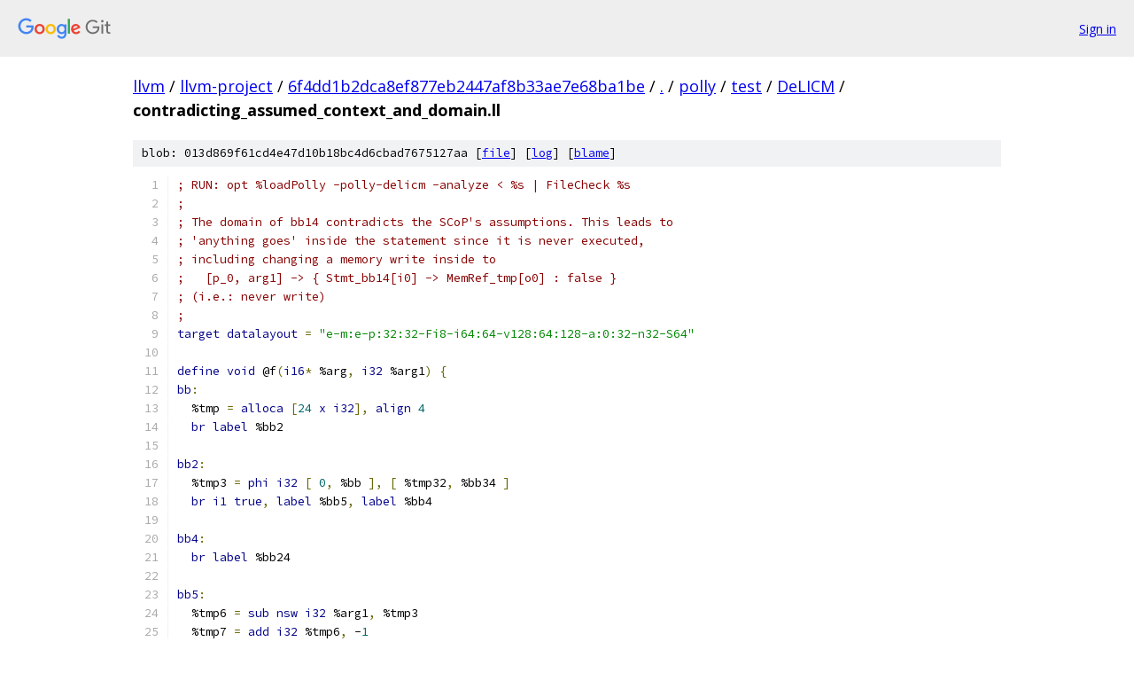

--- FILE ---
content_type: text/html; charset=utf-8
request_url: https://llvm.googlesource.com/llvm-project/+/6f4dd1b2dca8ef877eb2447af8b33ae7e68ba1be/polly/test/DeLICM/contradicting_assumed_context_and_domain.ll
body_size: 2828
content:
<!DOCTYPE html><html lang="en"><head><meta charset="utf-8"><meta name="viewport" content="width=device-width, initial-scale=1"><title>polly/test/DeLICM/contradicting_assumed_context_and_domain.ll - llvm-project - Git at Google</title><link rel="stylesheet" type="text/css" href="/+static/base.css"><link rel="stylesheet" type="text/css" href="/+static/prettify/prettify.css"><!-- default customHeadTagPart --></head><body class="Site"><header class="Site-header"><div class="Header"><a class="Header-image" href="/"><img src="//www.gstatic.com/images/branding/lockups/2x/lockup_git_color_108x24dp.png" width="108" height="24" alt="Google Git"></a><div class="Header-menu"> <a class="Header-menuItem" href="https://accounts.google.com/AccountChooser?faa=1&amp;continue=https://llvm.googlesource.com/login/llvm-project/%2B/6f4dd1b2dca8ef877eb2447af8b33ae7e68ba1be/polly/test/DeLICM/contradicting_assumed_context_and_domain.ll">Sign in</a> </div></div></header><div class="Site-content"><div class="Container "><div class="Breadcrumbs"><a class="Breadcrumbs-crumb" href="/?format=HTML">llvm</a> / <a class="Breadcrumbs-crumb" href="/llvm-project/">llvm-project</a> / <a class="Breadcrumbs-crumb" href="/llvm-project/+/6f4dd1b2dca8ef877eb2447af8b33ae7e68ba1be">6f4dd1b2dca8ef877eb2447af8b33ae7e68ba1be</a> / <a class="Breadcrumbs-crumb" href="/llvm-project/+/6f4dd1b2dca8ef877eb2447af8b33ae7e68ba1be/">.</a> / <a class="Breadcrumbs-crumb" href="/llvm-project/+/6f4dd1b2dca8ef877eb2447af8b33ae7e68ba1be/polly">polly</a> / <a class="Breadcrumbs-crumb" href="/llvm-project/+/6f4dd1b2dca8ef877eb2447af8b33ae7e68ba1be/polly/test">test</a> / <a class="Breadcrumbs-crumb" href="/llvm-project/+/6f4dd1b2dca8ef877eb2447af8b33ae7e68ba1be/polly/test/DeLICM">DeLICM</a> / <span class="Breadcrumbs-crumb">contradicting_assumed_context_and_domain.ll</span></div><div class="u-sha1 u-monospace BlobSha1">blob: 013d869f61cd4e47d10b18bc4d6cbad7675127aa [<a href="/llvm-project/+/6f4dd1b2dca8ef877eb2447af8b33ae7e68ba1be/polly/test/DeLICM/contradicting_assumed_context_and_domain.ll">file</a>] [<a href="/llvm-project/+log/6f4dd1b2dca8ef877eb2447af8b33ae7e68ba1be/polly/test/DeLICM/contradicting_assumed_context_and_domain.ll">log</a>] [<a href="/llvm-project/+blame/6f4dd1b2dca8ef877eb2447af8b33ae7e68ba1be/polly/test/DeLICM/contradicting_assumed_context_and_domain.ll">blame</a>]</div><table class="FileContents"><tr class="u-pre u-monospace FileContents-line"><td class="u-lineNum u-noSelect FileContents-lineNum" data-line-number="1"></td><td class="FileContents-lineContents" id="1"><span class="com">; RUN: opt %loadPolly -polly-delicm -analyze &lt; %s | FileCheck %s</span></td></tr><tr class="u-pre u-monospace FileContents-line"><td class="u-lineNum u-noSelect FileContents-lineNum" data-line-number="2"></td><td class="FileContents-lineContents" id="2"><span class="com">;</span></td></tr><tr class="u-pre u-monospace FileContents-line"><td class="u-lineNum u-noSelect FileContents-lineNum" data-line-number="3"></td><td class="FileContents-lineContents" id="3"><span class="com">; The domain of bb14 contradicts the SCoP&#39;s assumptions. This leads to</span></td></tr><tr class="u-pre u-monospace FileContents-line"><td class="u-lineNum u-noSelect FileContents-lineNum" data-line-number="4"></td><td class="FileContents-lineContents" id="4"><span class="com">; &#39;anything goes&#39; inside the statement since it is never executed,</span></td></tr><tr class="u-pre u-monospace FileContents-line"><td class="u-lineNum u-noSelect FileContents-lineNum" data-line-number="5"></td><td class="FileContents-lineContents" id="5"><span class="com">; including changing a memory write inside to</span></td></tr><tr class="u-pre u-monospace FileContents-line"><td class="u-lineNum u-noSelect FileContents-lineNum" data-line-number="6"></td><td class="FileContents-lineContents" id="6"><span class="com">;   [p_0, arg1] -&gt; { Stmt_bb14[i0] -&gt; MemRef_tmp[o0] : false }</span></td></tr><tr class="u-pre u-monospace FileContents-line"><td class="u-lineNum u-noSelect FileContents-lineNum" data-line-number="7"></td><td class="FileContents-lineContents" id="7"><span class="com">; (i.e.: never write)</span></td></tr><tr class="u-pre u-monospace FileContents-line"><td class="u-lineNum u-noSelect FileContents-lineNum" data-line-number="8"></td><td class="FileContents-lineContents" id="8"><span class="com">;</span></td></tr><tr class="u-pre u-monospace FileContents-line"><td class="u-lineNum u-noSelect FileContents-lineNum" data-line-number="9"></td><td class="FileContents-lineContents" id="9"><span class="kwd">target</span><span class="pln"> </span><span class="kwd">datalayout</span><span class="pln"> </span><span class="pun">=</span><span class="pln"> </span><span class="str">&quot;e-m:e-p:32:32-Fi8-i64:64-v128:64:128-a:0:32-n32-S64&quot;</span></td></tr><tr class="u-pre u-monospace FileContents-line"><td class="u-lineNum u-noSelect FileContents-lineNum" data-line-number="10"></td><td class="FileContents-lineContents" id="10"></td></tr><tr class="u-pre u-monospace FileContents-line"><td class="u-lineNum u-noSelect FileContents-lineNum" data-line-number="11"></td><td class="FileContents-lineContents" id="11"><span class="kwd">define</span><span class="pln"> </span><span class="kwd">void</span><span class="pln"> @f</span><span class="pun">(</span><span class="kwd">i16</span><span class="pun">*</span><span class="pln"> %arg</span><span class="pun">,</span><span class="pln"> </span><span class="kwd">i32</span><span class="pln"> %arg1</span><span class="pun">)</span><span class="pln"> </span><span class="pun">{</span></td></tr><tr class="u-pre u-monospace FileContents-line"><td class="u-lineNum u-noSelect FileContents-lineNum" data-line-number="12"></td><td class="FileContents-lineContents" id="12"><span class="kwd">bb</span><span class="pun">:</span></td></tr><tr class="u-pre u-monospace FileContents-line"><td class="u-lineNum u-noSelect FileContents-lineNum" data-line-number="13"></td><td class="FileContents-lineContents" id="13"><span class="pln">  %tmp </span><span class="pun">=</span><span class="pln"> </span><span class="kwd">alloca</span><span class="pln"> </span><span class="pun">[</span><span class="lit">24</span><span class="pln"> </span><span class="kwd">x</span><span class="pln"> </span><span class="kwd">i32</span><span class="pun">],</span><span class="pln"> </span><span class="kwd">align</span><span class="pln"> </span><span class="lit">4</span></td></tr><tr class="u-pre u-monospace FileContents-line"><td class="u-lineNum u-noSelect FileContents-lineNum" data-line-number="14"></td><td class="FileContents-lineContents" id="14"><span class="pln">  </span><span class="kwd">br</span><span class="pln"> </span><span class="kwd">label</span><span class="pln"> %bb2</span></td></tr><tr class="u-pre u-monospace FileContents-line"><td class="u-lineNum u-noSelect FileContents-lineNum" data-line-number="15"></td><td class="FileContents-lineContents" id="15"></td></tr><tr class="u-pre u-monospace FileContents-line"><td class="u-lineNum u-noSelect FileContents-lineNum" data-line-number="16"></td><td class="FileContents-lineContents" id="16"><span class="kwd">bb2</span><span class="pun">:</span></td></tr><tr class="u-pre u-monospace FileContents-line"><td class="u-lineNum u-noSelect FileContents-lineNum" data-line-number="17"></td><td class="FileContents-lineContents" id="17"><span class="pln">  %tmp3 </span><span class="pun">=</span><span class="pln"> </span><span class="kwd">phi</span><span class="pln"> </span><span class="kwd">i32</span><span class="pln"> </span><span class="pun">[</span><span class="pln"> </span><span class="lit">0</span><span class="pun">,</span><span class="pln"> %bb </span><span class="pun">],</span><span class="pln"> </span><span class="pun">[</span><span class="pln"> %tmp32</span><span class="pun">,</span><span class="pln"> %bb34 </span><span class="pun">]</span></td></tr><tr class="u-pre u-monospace FileContents-line"><td class="u-lineNum u-noSelect FileContents-lineNum" data-line-number="18"></td><td class="FileContents-lineContents" id="18"><span class="pln">  </span><span class="kwd">br</span><span class="pln"> </span><span class="kwd">i1</span><span class="pln"> </span><span class="kwd">true</span><span class="pun">,</span><span class="pln"> </span><span class="kwd">label</span><span class="pln"> %bb5</span><span class="pun">,</span><span class="pln"> </span><span class="kwd">label</span><span class="pln"> %bb4</span></td></tr><tr class="u-pre u-monospace FileContents-line"><td class="u-lineNum u-noSelect FileContents-lineNum" data-line-number="19"></td><td class="FileContents-lineContents" id="19"></td></tr><tr class="u-pre u-monospace FileContents-line"><td class="u-lineNum u-noSelect FileContents-lineNum" data-line-number="20"></td><td class="FileContents-lineContents" id="20"><span class="kwd">bb4</span><span class="pun">:</span></td></tr><tr class="u-pre u-monospace FileContents-line"><td class="u-lineNum u-noSelect FileContents-lineNum" data-line-number="21"></td><td class="FileContents-lineContents" id="21"><span class="pln">  </span><span class="kwd">br</span><span class="pln"> </span><span class="kwd">label</span><span class="pln"> %bb24</span></td></tr><tr class="u-pre u-monospace FileContents-line"><td class="u-lineNum u-noSelect FileContents-lineNum" data-line-number="22"></td><td class="FileContents-lineContents" id="22"></td></tr><tr class="u-pre u-monospace FileContents-line"><td class="u-lineNum u-noSelect FileContents-lineNum" data-line-number="23"></td><td class="FileContents-lineContents" id="23"><span class="kwd">bb5</span><span class="pun">:</span></td></tr><tr class="u-pre u-monospace FileContents-line"><td class="u-lineNum u-noSelect FileContents-lineNum" data-line-number="24"></td><td class="FileContents-lineContents" id="24"><span class="pln">  %tmp6 </span><span class="pun">=</span><span class="pln"> </span><span class="kwd">sub</span><span class="pln"> </span><span class="kwd">nsw</span><span class="pln"> </span><span class="kwd">i32</span><span class="pln"> %arg1</span><span class="pun">,</span><span class="pln"> %tmp3</span></td></tr><tr class="u-pre u-monospace FileContents-line"><td class="u-lineNum u-noSelect FileContents-lineNum" data-line-number="25"></td><td class="FileContents-lineContents" id="25"><span class="pln">  %tmp7 </span><span class="pun">=</span><span class="pln"> </span><span class="kwd">add</span><span class="pln"> </span><span class="kwd">i32</span><span class="pln"> %tmp6</span><span class="pun">,</span><span class="pln"> -</span><span class="lit">1</span></td></tr><tr class="u-pre u-monospace FileContents-line"><td class="u-lineNum u-noSelect FileContents-lineNum" data-line-number="26"></td><td class="FileContents-lineContents" id="26"><span class="pln">  %tmp8 </span><span class="pun">=</span><span class="pln"> </span><span class="kwd">icmp</span><span class="pln"> </span><span class="kwd">eq</span><span class="pln"> </span><span class="kwd">i32</span><span class="pln"> %tmp3</span><span class="pun">,</span><span class="pln"> </span><span class="lit">0</span></td></tr><tr class="u-pre u-monospace FileContents-line"><td class="u-lineNum u-noSelect FileContents-lineNum" data-line-number="27"></td><td class="FileContents-lineContents" id="27"><span class="pln">  %tmp9 </span><span class="pun">=</span><span class="pln"> </span><span class="kwd">getelementptr</span><span class="pln"> </span><span class="kwd">inbounds</span><span class="pln"> </span><span class="kwd">i16</span><span class="pun">,</span><span class="pln"> </span><span class="kwd">i16</span><span class="pun">*</span><span class="pln"> %arg</span><span class="pun">,</span><span class="pln"> </span><span class="kwd">i32</span><span class="pln"> </span><span class="lit">0</span></td></tr><tr class="u-pre u-monospace FileContents-line"><td class="u-lineNum u-noSelect FileContents-lineNum" data-line-number="28"></td><td class="FileContents-lineContents" id="28"><span class="pln">  </span><span class="kwd">br</span><span class="pln"> </span><span class="kwd">i1</span><span class="pln"> %tmp8</span><span class="pun">,</span><span class="pln"> </span><span class="kwd">label</span><span class="pln"> %bb13</span><span class="pun">,</span><span class="pln"> </span><span class="kwd">label</span><span class="pln"> %bb10</span></td></tr><tr class="u-pre u-monospace FileContents-line"><td class="u-lineNum u-noSelect FileContents-lineNum" data-line-number="29"></td><td class="FileContents-lineContents" id="29"></td></tr><tr class="u-pre u-monospace FileContents-line"><td class="u-lineNum u-noSelect FileContents-lineNum" data-line-number="30"></td><td class="FileContents-lineContents" id="30"><span class="kwd">bb10</span><span class="pun">:</span></td></tr><tr class="u-pre u-monospace FileContents-line"><td class="u-lineNum u-noSelect FileContents-lineNum" data-line-number="31"></td><td class="FileContents-lineContents" id="31"><span class="pln">  %tmp11 </span><span class="pun">=</span><span class="pln"> </span><span class="kwd">getelementptr</span><span class="pln"> </span><span class="kwd">inbounds</span><span class="pln"> </span><span class="kwd">i16</span><span class="pun">,</span><span class="pln"> </span><span class="kwd">i16</span><span class="pun">*</span><span class="pln"> %tmp9</span><span class="pun">,</span><span class="pln"> </span><span class="kwd">i32</span><span class="pln"> %tmp7</span></td></tr><tr class="u-pre u-monospace FileContents-line"><td class="u-lineNum u-noSelect FileContents-lineNum" data-line-number="32"></td><td class="FileContents-lineContents" id="32"><span class="pln">  %tmp12 </span><span class="pun">=</span><span class="pln"> </span><span class="kwd">load</span><span class="pln"> </span><span class="kwd">i16</span><span class="pun">,</span><span class="pln"> </span><span class="kwd">i16</span><span class="pun">*</span><span class="pln"> %tmp11</span><span class="pun">,</span><span class="pln"> </span><span class="kwd">align</span><span class="pln"> </span><span class="lit">2</span></td></tr><tr class="u-pre u-monospace FileContents-line"><td class="u-lineNum u-noSelect FileContents-lineNum" data-line-number="33"></td><td class="FileContents-lineContents" id="33"><span class="pln">  </span><span class="kwd">br</span><span class="pln"> </span><span class="kwd">label</span><span class="pln"> %bb14</span></td></tr><tr class="u-pre u-monospace FileContents-line"><td class="u-lineNum u-noSelect FileContents-lineNum" data-line-number="34"></td><td class="FileContents-lineContents" id="34"></td></tr><tr class="u-pre u-monospace FileContents-line"><td class="u-lineNum u-noSelect FileContents-lineNum" data-line-number="35"></td><td class="FileContents-lineContents" id="35"><span class="kwd">bb13</span><span class="pun">:</span></td></tr><tr class="u-pre u-monospace FileContents-line"><td class="u-lineNum u-noSelect FileContents-lineNum" data-line-number="36"></td><td class="FileContents-lineContents" id="36"><span class="pln">  </span><span class="kwd">br</span><span class="pln"> </span><span class="kwd">label</span><span class="pln"> %bb31</span></td></tr><tr class="u-pre u-monospace FileContents-line"><td class="u-lineNum u-noSelect FileContents-lineNum" data-line-number="37"></td><td class="FileContents-lineContents" id="37"></td></tr><tr class="u-pre u-monospace FileContents-line"><td class="u-lineNum u-noSelect FileContents-lineNum" data-line-number="38"></td><td class="FileContents-lineContents" id="38"><span class="kwd">bb14</span><span class="pun">:</span></td></tr><tr class="u-pre u-monospace FileContents-line"><td class="u-lineNum u-noSelect FileContents-lineNum" data-line-number="39"></td><td class="FileContents-lineContents" id="39"><span class="pln">  %tmp15 </span><span class="pun">=</span><span class="pln"> </span><span class="kwd">phi</span><span class="pln"> </span><span class="kwd">i32</span><span class="pln"> </span><span class="pun">[</span><span class="pln"> </span><span class="lit">0</span><span class="pun">,</span><span class="pln"> %bb10 </span><span class="pun">],</span><span class="pln"> </span><span class="pun">[</span><span class="pln"> %tmp21</span><span class="pun">,</span><span class="pln"> %bb14 </span><span class="pun">]</span></td></tr><tr class="u-pre u-monospace FileContents-line"><td class="u-lineNum u-noSelect FileContents-lineNum" data-line-number="40"></td><td class="FileContents-lineContents" id="40"><span class="pln">  %tmp16 </span><span class="pun">=</span><span class="pln"> </span><span class="kwd">phi</span><span class="pln"> </span><span class="kwd">i16</span><span class="pln"> </span><span class="pun">[</span><span class="pln"> </span><span class="kwd">undef</span><span class="pun">,</span><span class="pln"> %bb10 </span><span class="pun">],</span><span class="pln"> </span><span class="pun">[</span><span class="pln"> %tmp19</span><span class="pun">,</span><span class="pln"> %bb14 </span><span class="pun">]</span></td></tr><tr class="u-pre u-monospace FileContents-line"><td class="u-lineNum u-noSelect FileContents-lineNum" data-line-number="41"></td><td class="FileContents-lineContents" id="41"><span class="pln">  %tmp17 </span><span class="pun">=</span><span class="pln"> </span><span class="kwd">getelementptr</span><span class="pln"> </span><span class="kwd">inbounds</span><span class="pln"> </span><span class="pun">[</span><span class="lit">24</span><span class="pln"> </span><span class="kwd">x</span><span class="pln"> </span><span class="kwd">i32</span><span class="pun">],</span><span class="pln"> </span><span class="pun">[</span><span class="lit">24</span><span class="pln"> </span><span class="kwd">x</span><span class="pln"> </span><span class="kwd">i32</span><span class="pun">]*</span><span class="pln"> %tmp</span><span class="pun">,</span><span class="pln"> </span><span class="kwd">i32</span><span class="pln"> </span><span class="lit">0</span><span class="pun">,</span><span class="pln"> </span><span class="kwd">i32</span><span class="pln"> %tmp15</span></td></tr><tr class="u-pre u-monospace FileContents-line"><td class="u-lineNum u-noSelect FileContents-lineNum" data-line-number="42"></td><td class="FileContents-lineContents" id="42"><span class="pln">  %tmp18 </span><span class="pun">=</span><span class="pln"> </span><span class="kwd">getelementptr</span><span class="pln"> </span><span class="kwd">inbounds</span><span class="pln"> </span><span class="kwd">i16</span><span class="pun">,</span><span class="pln"> </span><span class="kwd">i16</span><span class="pun">*</span><span class="pln"> %tmp9</span><span class="pun">,</span><span class="pln"> </span><span class="kwd">i32</span><span class="pln"> </span><span class="lit">0</span></td></tr><tr class="u-pre u-monospace FileContents-line"><td class="u-lineNum u-noSelect FileContents-lineNum" data-line-number="43"></td><td class="FileContents-lineContents" id="43"><span class="pln">  %tmp19 </span><span class="pun">=</span><span class="pln"> </span><span class="kwd">load</span><span class="pln"> </span><span class="kwd">i16</span><span class="pun">,</span><span class="pln"> </span><span class="kwd">i16</span><span class="pun">*</span><span class="pln"> %tmp18</span><span class="pun">,</span><span class="pln"> </span><span class="kwd">align</span><span class="pln"> </span><span class="lit">2</span></td></tr><tr class="u-pre u-monospace FileContents-line"><td class="u-lineNum u-noSelect FileContents-lineNum" data-line-number="44"></td><td class="FileContents-lineContents" id="44"><span class="pln">  </span><span class="kwd">store</span><span class="pln"> </span><span class="kwd">i32</span><span class="pln"> </span><span class="kwd">undef</span><span class="pun">,</span><span class="pln"> </span><span class="kwd">i32</span><span class="pun">*</span><span class="pln"> %tmp17</span><span class="pun">,</span><span class="pln"> </span><span class="kwd">align</span><span class="pln"> </span><span class="lit">4</span></td></tr><tr class="u-pre u-monospace FileContents-line"><td class="u-lineNum u-noSelect FileContents-lineNum" data-line-number="45"></td><td class="FileContents-lineContents" id="45"><span class="pln">  %tmp20 </span><span class="pun">=</span><span class="pln"> </span><span class="kwd">call</span><span class="pln"> </span><span class="kwd">i32</span><span class="pln"> </span><span class="kwd">asm</span><span class="pln"> </span><span class="str">&quot;#&quot;</span><span class="pun">,</span><span class="pln"> </span><span class="str">&quot;=r,r&quot;</span><span class="pun">(</span><span class="kwd">i16</span><span class="pln"> %tmp19</span><span class="pun">)</span><span class="pln"> </span><span class="kwd">readnone</span></td></tr><tr class="u-pre u-monospace FileContents-line"><td class="u-lineNum u-noSelect FileContents-lineNum" data-line-number="46"></td><td class="FileContents-lineContents" id="46"><span class="pln">  %tmp21 </span><span class="pun">=</span><span class="pln"> </span><span class="kwd">add</span><span class="pln"> </span><span class="kwd">nuw</span><span class="pln"> </span><span class="kwd">nsw</span><span class="pln"> </span><span class="kwd">i32</span><span class="pln"> %tmp15</span><span class="pun">,</span><span class="pln"> </span><span class="lit">1</span></td></tr><tr class="u-pre u-monospace FileContents-line"><td class="u-lineNum u-noSelect FileContents-lineNum" data-line-number="47"></td><td class="FileContents-lineContents" id="47"><span class="pln">  %tmp22 </span><span class="pun">=</span><span class="pln"> </span><span class="kwd">icmp</span><span class="pln"> </span><span class="kwd">eq</span><span class="pln"> </span><span class="kwd">i32</span><span class="pln"> %tmp21</span><span class="pun">,</span><span class="pln"> %tmp3</span></td></tr><tr class="u-pre u-monospace FileContents-line"><td class="u-lineNum u-noSelect FileContents-lineNum" data-line-number="48"></td><td class="FileContents-lineContents" id="48"><span class="pln">  </span><span class="kwd">br</span><span class="pln"> </span><span class="kwd">i1</span><span class="pln"> %tmp22</span><span class="pun">,</span><span class="pln"> </span><span class="kwd">label</span><span class="pln"> %bb23</span><span class="pun">,</span><span class="pln"> </span><span class="kwd">label</span><span class="pln"> %bb14</span></td></tr><tr class="u-pre u-monospace FileContents-line"><td class="u-lineNum u-noSelect FileContents-lineNum" data-line-number="49"></td><td class="FileContents-lineContents" id="49"></td></tr><tr class="u-pre u-monospace FileContents-line"><td class="u-lineNum u-noSelect FileContents-lineNum" data-line-number="50"></td><td class="FileContents-lineContents" id="50"><span class="kwd">bb23</span><span class="pun">:</span></td></tr><tr class="u-pre u-monospace FileContents-line"><td class="u-lineNum u-noSelect FileContents-lineNum" data-line-number="51"></td><td class="FileContents-lineContents" id="51"><span class="pln">  </span><span class="kwd">br</span><span class="pln"> </span><span class="kwd">label</span><span class="pln"> %bb31</span></td></tr><tr class="u-pre u-monospace FileContents-line"><td class="u-lineNum u-noSelect FileContents-lineNum" data-line-number="52"></td><td class="FileContents-lineContents" id="52"></td></tr><tr class="u-pre u-monospace FileContents-line"><td class="u-lineNum u-noSelect FileContents-lineNum" data-line-number="53"></td><td class="FileContents-lineContents" id="53"><span class="kwd">bb24</span><span class="pun">:</span></td></tr><tr class="u-pre u-monospace FileContents-line"><td class="u-lineNum u-noSelect FileContents-lineNum" data-line-number="54"></td><td class="FileContents-lineContents" id="54"><span class="pln">  %tmp25 </span><span class="pun">=</span><span class="pln"> </span><span class="kwd">phi</span><span class="pln"> </span><span class="kwd">i32</span><span class="pln"> </span><span class="pun">[</span><span class="pln"> %tmp30</span><span class="pun">,</span><span class="pln"> %bb24 </span><span class="pun">],</span><span class="pln"> </span><span class="pun">[</span><span class="pln"> </span><span class="lit">0</span><span class="pun">,</span><span class="pln"> %bb4 </span><span class="pun">]</span></td></tr><tr class="u-pre u-monospace FileContents-line"><td class="u-lineNum u-noSelect FileContents-lineNum" data-line-number="55"></td><td class="FileContents-lineContents" id="55"><span class="pln">  %tmp26 </span><span class="pun">=</span><span class="pln"> </span><span class="kwd">mul</span><span class="pln"> </span><span class="kwd">nsw</span><span class="pln"> </span><span class="kwd">i32</span><span class="pln"> %tmp25</span><span class="pun">,</span><span class="pln"> %arg1</span></td></tr><tr class="u-pre u-monospace FileContents-line"><td class="u-lineNum u-noSelect FileContents-lineNum" data-line-number="56"></td><td class="FileContents-lineContents" id="56"><span class="pln">  %tmp27 </span><span class="pun">=</span><span class="pln"> </span><span class="kwd">getelementptr</span><span class="pln"> </span><span class="kwd">inbounds</span><span class="pln"> </span><span class="kwd">i16</span><span class="pun">,</span><span class="pln"> </span><span class="kwd">i16</span><span class="pun">*</span><span class="pln"> %arg</span><span class="pun">,</span><span class="pln"> </span><span class="kwd">i32</span><span class="pln"> %tmp26</span></td></tr><tr class="u-pre u-monospace FileContents-line"><td class="u-lineNum u-noSelect FileContents-lineNum" data-line-number="57"></td><td class="FileContents-lineContents" id="57"><span class="pln">  %tmp28 </span><span class="pun">=</span><span class="pln"> </span><span class="kwd">getelementptr</span><span class="pln"> </span><span class="kwd">inbounds</span><span class="pln"> </span><span class="kwd">i16</span><span class="pun">,</span><span class="pln"> </span><span class="kwd">i16</span><span class="pun">*</span><span class="pln"> %tmp27</span><span class="pun">,</span><span class="pln"> </span><span class="kwd">i32</span><span class="pln"> </span><span class="lit">0</span></td></tr><tr class="u-pre u-monospace FileContents-line"><td class="u-lineNum u-noSelect FileContents-lineNum" data-line-number="58"></td><td class="FileContents-lineContents" id="58"><span class="pln">  %tmp29 </span><span class="pun">=</span><span class="pln"> </span><span class="kwd">load</span><span class="pln"> </span><span class="kwd">i16</span><span class="pun">,</span><span class="pln"> </span><span class="kwd">i16</span><span class="pun">*</span><span class="pln"> %tmp28</span><span class="pun">,</span><span class="pln"> </span><span class="kwd">align</span><span class="pln"> </span><span class="lit">2</span></td></tr><tr class="u-pre u-monospace FileContents-line"><td class="u-lineNum u-noSelect FileContents-lineNum" data-line-number="59"></td><td class="FileContents-lineContents" id="59"><span class="pln">  %tmp30 </span><span class="pun">=</span><span class="pln"> </span><span class="kwd">add</span><span class="pln"> </span><span class="kwd">nuw</span><span class="pln"> </span><span class="kwd">nsw</span><span class="pln"> </span><span class="kwd">i32</span><span class="pln"> %tmp25</span><span class="pun">,</span><span class="pln"> </span><span class="lit">1</span></td></tr><tr class="u-pre u-monospace FileContents-line"><td class="u-lineNum u-noSelect FileContents-lineNum" data-line-number="60"></td><td class="FileContents-lineContents" id="60"><span class="pln">  </span><span class="kwd">br</span><span class="pln"> </span><span class="kwd">i1</span><span class="pln"> </span><span class="kwd">false</span><span class="pun">,</span><span class="pln"> </span><span class="kwd">label</span><span class="pln"> %bb31</span><span class="pun">,</span><span class="pln"> </span><span class="kwd">label</span><span class="pln"> %bb24</span></td></tr><tr class="u-pre u-monospace FileContents-line"><td class="u-lineNum u-noSelect FileContents-lineNum" data-line-number="61"></td><td class="FileContents-lineContents" id="61"></td></tr><tr class="u-pre u-monospace FileContents-line"><td class="u-lineNum u-noSelect FileContents-lineNum" data-line-number="62"></td><td class="FileContents-lineContents" id="62"><span class="kwd">bb31</span><span class="pun">:</span></td></tr><tr class="u-pre u-monospace FileContents-line"><td class="u-lineNum u-noSelect FileContents-lineNum" data-line-number="63"></td><td class="FileContents-lineContents" id="63"><span class="pln">  %tmp32 </span><span class="pun">=</span><span class="pln"> </span><span class="kwd">add</span><span class="pln"> </span><span class="kwd">nuw</span><span class="pln"> </span><span class="kwd">nsw</span><span class="pln"> </span><span class="kwd">i32</span><span class="pln"> %tmp3</span><span class="pun">,</span><span class="pln"> </span><span class="lit">1</span></td></tr><tr class="u-pre u-monospace FileContents-line"><td class="u-lineNum u-noSelect FileContents-lineNum" data-line-number="64"></td><td class="FileContents-lineContents" id="64"><span class="pln">  </span><span class="kwd">br</span><span class="pln"> </span><span class="kwd">i1</span><span class="pln"> </span><span class="kwd">undef</span><span class="pun">,</span><span class="pln"> </span><span class="kwd">label</span><span class="pln"> %bb34</span><span class="pun">,</span><span class="pln"> </span><span class="kwd">label</span><span class="pln"> %bb33</span></td></tr><tr class="u-pre u-monospace FileContents-line"><td class="u-lineNum u-noSelect FileContents-lineNum" data-line-number="65"></td><td class="FileContents-lineContents" id="65"></td></tr><tr class="u-pre u-monospace FileContents-line"><td class="u-lineNum u-noSelect FileContents-lineNum" data-line-number="66"></td><td class="FileContents-lineContents" id="66"><span class="kwd">bb33</span><span class="pun">:</span></td></tr><tr class="u-pre u-monospace FileContents-line"><td class="u-lineNum u-noSelect FileContents-lineNum" data-line-number="67"></td><td class="FileContents-lineContents" id="67"><span class="pln">  </span><span class="kwd">unreachable</span></td></tr><tr class="u-pre u-monospace FileContents-line"><td class="u-lineNum u-noSelect FileContents-lineNum" data-line-number="68"></td><td class="FileContents-lineContents" id="68"></td></tr><tr class="u-pre u-monospace FileContents-line"><td class="u-lineNum u-noSelect FileContents-lineNum" data-line-number="69"></td><td class="FileContents-lineContents" id="69"><span class="kwd">bb34</span><span class="pun">:</span></td></tr><tr class="u-pre u-monospace FileContents-line"><td class="u-lineNum u-noSelect FileContents-lineNum" data-line-number="70"></td><td class="FileContents-lineContents" id="70"><span class="pln">  </span><span class="kwd">br</span><span class="pln"> </span><span class="kwd">label</span><span class="pln"> %bb2</span></td></tr><tr class="u-pre u-monospace FileContents-line"><td class="u-lineNum u-noSelect FileContents-lineNum" data-line-number="71"></td><td class="FileContents-lineContents" id="71"><span class="pun">}</span></td></tr><tr class="u-pre u-monospace FileContents-line"><td class="u-lineNum u-noSelect FileContents-lineNum" data-line-number="72"></td><td class="FileContents-lineContents" id="72"></td></tr><tr class="u-pre u-monospace FileContents-line"><td class="u-lineNum u-noSelect FileContents-lineNum" data-line-number="73"></td><td class="FileContents-lineContents" id="73"></td></tr><tr class="u-pre u-monospace FileContents-line"><td class="u-lineNum u-noSelect FileContents-lineNum" data-line-number="74"></td><td class="FileContents-lineContents" id="74"><span class="com">; CHECK:      Stmt_bb14</span></td></tr><tr class="u-pre u-monospace FileContents-line"><td class="u-lineNum u-noSelect FileContents-lineNum" data-line-number="75"></td><td class="FileContents-lineContents" id="75"><span class="com">; CHECK:        MustWriteAccess :=  [Reduction Type: NONE] [Scalar: 1]</span></td></tr><tr class="u-pre u-monospace FileContents-line"><td class="u-lineNum u-noSelect FileContents-lineNum" data-line-number="76"></td><td class="FileContents-lineContents" id="76"><span class="com">; CHECK-NEXT:            [p_0, arg1] -&gt; { Stmt_bb14[i0] -&gt; MemRef_tmp16__phi[] };</span></td></tr><tr class="u-pre u-monospace FileContents-line"><td class="u-lineNum u-noSelect FileContents-lineNum" data-line-number="77"></td><td class="FileContents-lineContents" id="77"><span class="com">; CHECK-NEXT:       new: [p_0, arg1] -&gt; { Stmt_bb14[i0] -&gt; MemRef_tmp[o0] : false };</span></td></tr></table><script nonce="DIXwM2iIcLLoVFxm9HZkoA">for (let lineNumEl of document.querySelectorAll('td.u-lineNum')) {lineNumEl.onclick = () => {window.location.hash = `#${lineNumEl.getAttribute('data-line-number')}`;};}</script></div> <!-- Container --></div> <!-- Site-content --><footer class="Site-footer"><div class="Footer"><span class="Footer-poweredBy">Powered by <a href="https://gerrit.googlesource.com/gitiles/">Gitiles</a>| <a href="https://policies.google.com/privacy">Privacy</a>| <a href="https://policies.google.com/terms">Terms</a></span><span class="Footer-formats"><a class="u-monospace Footer-formatsItem" href="?format=TEXT">txt</a> <a class="u-monospace Footer-formatsItem" href="?format=JSON">json</a></span></div></footer></body></html>